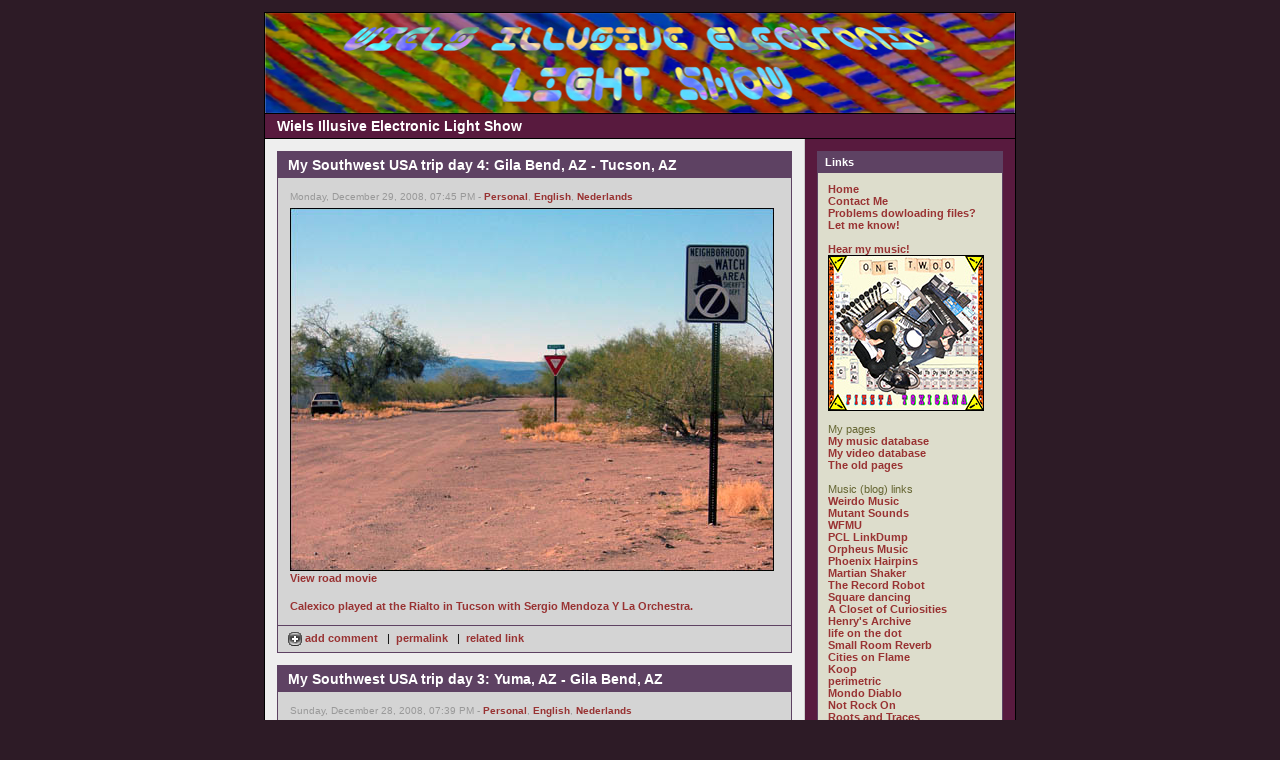

--- FILE ---
content_type: text/html
request_url: https://wiels.nl/blog/index.php?m=12&y=08&d=29&entry=entry081229-194535&category=2
body_size: 8074
content:
<!DOCTYPE html PUBLIC "-//W3C//DTD XHTML 1.0 Transitional//EN"
        "https://www.w3.org/TR/xhtml1/DTD/xhtml1-transitional.dtd">
<html xmlns="https://www.w3.org/1999/xhtml">
<head>
	<meta http-equiv="Content-Type" content="text/html; charset=ISO-8859-1" />
	 
	<!-- Meta Data -->
		<meta name="generator" content="Simple PHP Blog" />
	<link rel="alternate" type="application/rss+xml" title="Get RSS 2.0 Feed" href="rss.php" />
	<link rel="alternate" type="application/rdf+xml" title="Get RDF 1.0 Feed" href="rdf.php" />
	<link rel="alternate" type="application/atom+xml" title="Get Atom 0.3 Feed" href="atom.php" />
	
	<!-- Meta Data -->
	<!-- http://dublincore.org/documents/dces/ -->
	<meta name="dc.title"       content="Wiels Illusive Electronic Light Show" />
	<meta name="author"         content="wieL" />
	<meta name="dc.creator"     content="wieL" />
	<meta name="dc.subject"     content="psychedelic music,comics,programming,personal,wiel&#039;s" />
	<meta name="keywords"       content="psychedelic music,comics,programming,personal,wiel&#039;s" />
	<meta name="dc.description" content="" />
	<meta name="description"    content="" />
	<meta name="dc.type"        content="weblog" />
	<meta name="dc.type"        content="blog" />
	<meta name="resource-type"  content="document" />
	<meta name="dc.format"      scheme="IMT" content="text/html" />
	<meta name="dc.source"      scheme="URI" content="http://wiels.nl/blog/index.php" />
	<meta name="dc.language"    scheme="RFC1766" content="Array" />
	<meta name="dc.coverage"    content="global" />
	<meta name="distribution"   content="GLOBAL" /> 
	<meta name="dc.rights"      content="" />
	<meta name="copyright"      content="" />
	
	<!-- Robots -->
	<meta name="robots" content="ALL,INDEX,FOLLOW,ARCHIVE" />
	<meta name="revisit-after" content="7 days" />
	
	<!-- Fav Icon -->
	<link rel="shortcut icon" href="interface/favicon.ico" />
	
	<!--script defer="defer" id="snap_preview_anywhere" type="text/javascript" src="http://spa.snap.com/snap_preview_anywhere.js?ap=1&amp;key=165db3f175b21d6334626fb02c2753d1&amp;sb=0&amp;domain=wiels.nl/"></script-->
	<!--script type="text/javascript" src="http://shots.snap.com/snap_shots.js?ap=1&amp;key=d0f9d3bc4dd35dcb37a25b510cdb3447&amp;sb=0&amp;th=asphalt&amp;cl=1&amp;si=1&amp;po=1&amp;df=1&amp;oi=0&amp;size=large&amp;lang=en-us&amp;domain=wiels.nl/blog/"></script-->
	<!--script type="text/javascript" src="http://shots.snap.com/snap_shots.js?ap=1&amp;key=8b7d5cab6ab5180153d7b1469abe7df1&amp;sb=0&amp;th=asphalt&amp;cl=1&amp;si=0&amp;po=1&amp;df=1&amp;oi=0&amp;lang=en-us&amp;domain=wiels.nl/blog/"></script-->
	<script src="https://www.google-analytics.com/urchin.js" type="text/javascript"></script>
	<!--script LANGUAGE="JavaScript" src="/whoson.js"></script-->
	<script type="text/javascript">_uacct = "UA-1756018-1";urchinTracker();</script>
	<link rel="stylesheet" type="text/css" href="themes/modern/style.css" />
	<style type="text/css">
	body {
		background-color: #2D1B26;
		color: #663633;
	}

	hr	
	{
		color: #CCCCCC;
		background-color: #CCCCCC;
	}

	#header_image {
		border-color: #000000;
	}
	
	#header {
		border-color: #000000;
		color: #FFFFFF;
		background-color: #581A3E;
	}
	
	#footer {
		color: #222222;
		background: #581A3E;
		border-top: 1px solid #000000;
	}
	
	h1, h2, h3, h4, h5, h6 {
		color: #663633;
	}
	
	a:link, a:visited {
		color: #993333;
	}
	
	a:hover {
		color: #FF3333;
	}
	
	a:active {
		color: #3333FF;
	}
	
	#maincontent .blog_title {
		border-color: #5E4263;
		color: #FFFFFF;
		background-color: #5E4263;
	}
	
	#maincontent .blog_body {
		border-color: #5E4263;
		color: #000000;
		background-color: #D4D4D4;
	}
	
	#maincontent .blog_comment {
		border-color: #5E4263;
		color: #000000;
		background-color: #D4D4D4;
	}
	
	#maincontent .blog_date {
		color: #999999;
	}
	
	#sidebar .menu_title {
		border-color: #5E4263;
		color: #FFFFFF;
		background-color: #5E4263;
	}
	
	#sidebar .menu_body {
		border-color: #5E4263;
		color: #666633;
		background-color: #DDDDCC;
	}
	
	#sidebar .menu_body a:link {
		color: #993333;
	}
	
	#sidebar .menu_body a:visited {
		color: #993333;
	}
	
	#sidebar .menu_body a:hover {
		color: #FF3333;
	}
	
	#sidebar .menu_body a:active {
		color: #3333FF;
	}
	
	pre {
		width: 484px;
		border-color: #CCCCCC;
	}
</style>
	
<script type="text/javascript">
	<!--
	// BLOG SETTINGS
	var blogSettings = Array();
	blogSettings['theme'] = 'modern';
	blogSettings['img_path'] = 'themes/modern/images/';
	blogSettings['content_width'] = 550;
	blogSettings['menu_width'] = 200;
	-->
</script>
	<script language="javascript" src="scripts/sb_javascript.js" type="text/javascript"></script>
	
	<title>Wiels Illusive Electronic Light Show - My Southwest USA trip day 4: Gila Bend, AZ - Tucson, AZ</title><meta name="verify-v1" content="fWJt6EtdKv/0ZvZ4kHKoghn7MxnE6vvksam097I4XPY=" />
</head>
		<body>
			<br />
			<table border="0" width="750" cellspacing="0" cellpadding="0" align="center" style="border: 1px solid #000000;">
				<tr align="left" valign="top">
					<td width="750" colspan="2" bgcolor="#581A3E">
						<div id="header_image"><img src="themes/modern/images/header750x100.jpg" alt="" border="0" /></div>
						<div id="header">Wiels Illusive Electronic Light Show</div>						<div id="pagebody">
							<table border="0" width="750" cellspacing="0" cellpadding="0" align="left">
								<tr valign="top">
																		<td width="550" bgcolor="#EEEEEE">
										<div id="maincontent">
											
<!-- BLOG ENTRY BEGIN -->

<!-- BLOG TITLE BEGIN -->
<div class="blog_title">My Southwest USA trip day 4: Gila Bend, AZ - Tucson, AZ<a name="entry081229-194535">&nbsp;</a><br />
</div>

<!-- BLOG TITLE END -->

<!-- BLOG BODY BEGIN -->
<div class="blog_body">
	<div class="blog_date">Monday, December 29, 2008, 07:45 PM - <a href="index.php?category=5">Personal</a>, <a href="index.php?category=1">English</a>, <a href="index.php?category=2">Nederlands</a></div>
		<a href="javascript:void(window.open(&#039;/video/showmovie.php?movie=/video/dag 04 gila bend - tucson.mp4&width=448&height=336&#039;, &#039;Movie&#039;, &#039;width=439,height=332, left=335,top=256, location=no, menubar=no, status=no,toolbar=no, scrollbars=no, resizable=yes&#039;))"><img src="images/20081229_gila_bend_-_tucson.jpg" width="484" height="363" border="0" alt="" /></a><br /><a href="javascript:void(window.open(&#039;/video/showmovie.php?movie=/video/dag 04 gila bend - tucson.mp4&width=448&height=336&#039;, &#039;Movie&#039;, &#039;width=439,height=332, left=335,top=256, location=no, menubar=no, status=no,toolbar=no, scrollbars=no, resizable=yes&#039;))">View road movie</a><br /><br /><a href="http://www.wiels.nl/Rialto-Calexico.html" target="_blank" >Calexico played at the Rialto in Tucson with Sergio Mendoza Y La Orchestra.</a><br clear="all" />
	</div>
<!-- BLOG BODY END -->

<!-- BLOG FOOTER BEGIN -->

	<div class="blog_comment"><a href="javascript:openpopup('comments.php?y=08&amp;m=12&amp;entry=entry081229-194535',600,600,true)"><img src="themes/modern/images/box_add.png" alt="" width="14" height="14" align="top"/> add comment </a>
&nbsp;&nbsp;|&nbsp;&nbsp;<a href="https://wiels.nl/blog/index.php?entry=entry081229-194535">permalink</a>
&nbsp;&nbsp;|&nbsp;&nbsp;<a href="http://www.wiels.nl/Rialto-Calexico.html">related link</a>
</div>

<!-- FOOTER ENTRY END -->
<br />
<!-- BLOG ENTRY END -->

<!-- BLOG ENTRY BEGIN -->

<!-- BLOG TITLE BEGIN -->
<div class="blog_title">My Southwest USA trip day 3: Yuma, AZ - Gila Bend, AZ<a name="entry081228-193933">&nbsp;</a><br />
</div>

<!-- BLOG TITLE END -->

<!-- BLOG BODY BEGIN -->
<div class="blog_body">
	<div class="blog_date">Sunday, December 28, 2008, 07:39 PM - <a href="index.php?category=5">Personal</a>, <a href="index.php?category=1">English</a>, <a href="index.php?category=2">Nederlands</a></div>
		<a href="javascript:void(window.open(&#039;/video/showmovie.php?movie=/video/dag 03 yuma - gila bend.mp4&width=448&height=336&#039;, &#039;Movie&#039;, &#039;width=439,height=332, left=335,top=256, location=no, menubar=no, status=no,toolbar=no, scrollbars=no, resizable=yes&#039;))"><img src="images/20081228_yuma_-_gila_bend.jpg" width="484" height="363" border="0" alt="" /></a><br /><a href="javascript:void(window.open(&#039;/video/showmovie.php?movie=/video/dag 03 yuma - gila bend.mp4&width=448&height=336&#039;, &#039;Movie&#039;, &#039;width=439,height=332, left=335,top=256, location=no, menubar=no, status=no,toolbar=no, scrollbars=no, resizable=yes&#039;))">View road movie</a><br clear="all" />
	</div>
<!-- BLOG BODY END -->

<!-- BLOG FOOTER BEGIN -->

	<div class="blog_comment"><a href="javascript:openpopup('comments.php?y=08&amp;m=12&amp;entry=entry081228-193933',600,600,true)"><img src="themes/modern/images/box_add.png" alt="" width="14" height="14" align="top"/> add comment </a>
&nbsp;&nbsp;|&nbsp;&nbsp;<a href="https://wiels.nl/blog/index.php?entry=entry081228-193933">permalink</a>
&nbsp;&nbsp;|&nbsp;&nbsp;<a href="javascript:void(window.open(&#039;/video/showmovie.php?movie=/video/dag 03 yuma - gila bend.mp4&amp;width=448&amp;height=336&#039;, &#039;Movie&#039;, &#039;width=439,height=332, left=335,top=256, location=no, menubar=no, status=no,toolbar=no, scrollbars=no, resizable=yes&#039;))">related link</a>
</div>

<!-- FOOTER ENTRY END -->
<br />
<!-- BLOG ENTRY END -->

<!-- BLOG ENTRY BEGIN -->

<!-- BLOG TITLE BEGIN -->
<div class="blog_title">My Southwest USA trip day 2: San Diego, CA - Yuma, AZ<a name="entry081227-194151">&nbsp;</a><br />
</div>

<!-- BLOG TITLE END -->

<!-- BLOG BODY BEGIN -->
<div class="blog_body">
	<div class="blog_date">Saturday, December 27, 2008, 07:41 PM - <a href="index.php?category=5">Personal</a>, <a href="index.php?category=1">English</a>, <a href="index.php?category=2">Nederlands</a></div>
		<a href="javascript:void(window.open(&#039;/video/showmovie.php?movie=/video/dag 02 san diego - yuma.mp4&width=448&height=336&#039;, &#039;Movie&#039;, &#039;width=439,height=332, left=335,top=256, location=no, menubar=no, status=no,toolbar=no, scrollbars=no, resizable=yes&#039;))"><img src="images/20081227_san_diego_-_yuma.jpg" width="484" height="349" border="0" alt="" /></a><br /><a href="javascript:void(window.open(&#039;/video/showmovie.php?movie=/video/dag 02 san diego - yuma.mp4&width=448&height=336&#039;, &#039;Movie&#039;, &#039;width=439,height=332, left=335,top=256, location=no, menubar=no, status=no,toolbar=no, scrollbars=no, resizable=yes&#039;))">View road movie</a><br clear="all" />
	</div>
<!-- BLOG BODY END -->

<!-- BLOG FOOTER BEGIN -->

	<div class="blog_comment"><a href="javascript:openpopup('comments.php?y=08&amp;m=12&amp;entry=entry081227-194151',600,600,true)"><img src="themes/modern/images/box_add.png" alt="" width="14" height="14" align="top"/> add comment </a>
&nbsp;&nbsp;|&nbsp;&nbsp;<a href="https://wiels.nl/blog/index.php?entry=entry081227-194151">permalink</a>
&nbsp;&nbsp;|&nbsp;&nbsp;<a href="javascript:void(window.open(&#039;/video/showmovie.php?movie=/video/dag 02 san diego - yuma.mp4&amp;width=448&amp;height=336&#039;, &#039;Movie&#039;, &#039;width=439,height=332, left=335,top=256, location=no, menubar=no, status=no,toolbar=no, scrollbars=no, resizable=yes&#039;))">related link</a>
</div>

<!-- FOOTER ENTRY END -->
<br />
<!-- BLOG ENTRY END -->

<!-- BLOG ENTRY BEGIN -->

<!-- BLOG TITLE BEGIN -->
<div class="blog_title">My Southwest USA trip day 1: Los Angeles, CA - San Diego, CA<a name="entry081226-192344">&nbsp;</a><br />
</div>

<!-- BLOG TITLE END -->

<!-- BLOG BODY BEGIN -->
<div class="blog_body">
	<div class="blog_date">Friday, December 26, 2008, 07:23 PM - <a href="index.php?category=5">Personal</a>, <a href="index.php?category=1">English</a>, <a href="index.php?category=2">Nederlands</a></div>
		<a href="javascript:void(window.open(&#039;/video/showmovie.php?movie=/video/dag 01 los angeles - san diego.mp4&width=448&height=336&#039;, &#039;Movie&#039;, &#039;width=439,height=332, left=335,top=256, location=no, menubar=no, status=no,toolbar=no, scrollbars=no, resizable=yes&#039;))"><img src="images/20081226_los_angeles_-_san_diego.jpg" width="484" height="363" border="0" alt="" /></a><br /><a href="javascript:void(window.open(&#039;/video/showmovie.php?movie=/video/dag 01 los angeles - san diego.mp4&width=448&height=336&#039;, &#039;Movie&#039;, &#039;width=439,height=332, left=335,top=256, location=no, menubar=no, status=no,toolbar=no, scrollbars=no, resizable=yes&#039;))">View road movie</a><br clear="all" />
	</div>
<!-- BLOG BODY END -->

<!-- BLOG FOOTER BEGIN -->

	<div class="blog_comment"><a href="javascript:openpopup('comments.php?y=08&amp;m=12&amp;entry=entry081226-192344',600,600,true)"><img src="themes/modern/images/box_add.png" alt="" width="14" height="14" align="top"/> add comment </a>
&nbsp;&nbsp;|&nbsp;&nbsp;<a href="https://wiels.nl/blog/index.php?entry=entry081226-192344">permalink</a>
&nbsp;&nbsp;|&nbsp;&nbsp;<a href="javascript:void(window.open(&#039;/video/showmovie.php?movie=/video/dag 01 los angeles - san diego.mp4&amp;width=448&amp;height=336&#039;, &#039;Movie&#039;, &#039;width=439,height=332, left=335,top=256, location=no, menubar=no, status=no,toolbar=no, scrollbars=no, resizable=yes&#039;))">related link</a>
</div>

<!-- FOOTER ENTRY END -->
<br />
<!-- BLOG ENTRY END -->

<!-- BLOG ENTRY BEGIN -->

<!-- BLOG TITLE BEGIN -->
<div class="blog_title">André van Duin - 2 (1973, NL, fun)<a name="entry071209-095730">&nbsp;</a><br />
</div>

<!-- BLOG TITLE END -->

<!-- BLOG BODY BEGIN -->
<div class="blog_body">
	<div class="blog_date">Sunday, December 9, 2007, 09:57 AM - <a href="index.php?category=3">Music</a>, <a href="index.php?category=14">- NL</a>, <a href="index.php?category=2">Nederlands</a></div>
		Een heel oude lp van <a href="http://www.imdb.com/name/nm0241105/" target="_blank" >André van Duin</a> met <a href="http://www.icce.rug.nl/~soundscapes/VOLUME03/Dik_Voormekaar.shtml" target="_blank" >Dik Voormekaar</a> trekjes. Waarschijnlijk uit de tijd dat hij nog de <a href="http://www.dikvoormekaarplaza.nl/dikvoormekaar/geschiedenis/index.htm" target="_blank" >Abominabele Top 2000</a> bij <a href="http://nl.wikipedia.org/wiki/Radio_Noordzee_Internationaal" target="_blank" >Radio Noordzee Internationaal</a> presenteerde.<br />Debiele liedjes afgewisseld met reclamepersiflages en sketches.<br />Een lp van de rommelzolder van <a href="http://www.atemhes.nl/" target="_blank" >Ate M Hes</a>, dus de krasfilter heeft heel hard moeten werken om het knappend haardvuurtje, dat zich naar voren had weten te werken, naar de achtergrond te dringen.<br /><br /><img src="images/Andre_van_Duin_-_2_front_sm.jpg" width="484" height="462" border="0" alt="" /><br /><br />Kant 1:<br />01 De Tiroler<br />02 Kwastenkwis<br />03 Woei, woei<br />04 reclame: snertsoep, de verborgen microfoon, vloerbedekking<br />05 De Eskimo<br />06 Pech onderweg<br />07 Oh tante, tante<br />08 reclame: onverklaarbaar wonen, bionlogisch ans, de doorspoelunie<br />09 Family story<br /><br />Kant 2:<br />01 Samen in bad<br />02 Geluk bij een ongeluk<br />03 Oh domme Clara<br />04 reclame: graven, fricades, bambam pap<br />05 De gooi en smijtmeid<br />06 reclame: kalenders, interview, reisburo de wolkbreuk<br />07 Het hek van de buurvrouw<br />08 Kokkerellen<br />09 De Hawaiiaanse VVV song<br />10 reclame: moneymaker, sport in het kort, schriftelijke cursus<br />11 La lala la lala la<br /><br /><a href="/audio/playlist.php?list=Andre+van+Duin:2" >[Listen low quality]</a><br /><a href="/download.php?file=Duin2&amp;host=mediafire" target="_blank" >[Download high quality]</a><br clear="all" />
	</div>
<!-- BLOG BODY END -->

<!-- BLOG FOOTER BEGIN -->

	<div class="blog_comment"><a href="javascript:openpopup('comments.php?y=07&amp;m=12&amp;entry=entry071209-095730',600,600,true)"><img src="themes/modern/images/box_add.png" alt="" width="14" height="14" align="top"/> 1 comment </a>
 ( 324 views )
&nbsp;&nbsp;|&nbsp;&nbsp;<a href="https://wiels.nl/blog/index.php?entry=entry071209-095730">permalink</a>
&nbsp;&nbsp;|&nbsp;&nbsp;<a href="http://nl.wikipedia.org/wiki/Andr%C3%A9_van_Duin#Albums">related link</a>
</div>

<!-- FOOTER ENTRY END -->
<br />
<!-- BLOG ENTRY END -->

<!-- BLOG ENTRY BEGIN -->

<!-- BLOG TITLE BEGIN -->
<div class="blog_title">The Chinatown Philharmonic - Anthology of Dutch December Folklore 1: Klaas Komt (1990, NL, folk)<a name="entry071115-232856">&nbsp;</a><br />
</div>

<!-- BLOG TITLE END -->

<!-- BLOG BODY BEGIN -->
<div class="blog_body">
	<div class="blog_date">Thursday, November 15, 2007, 11:28 PM - <a href="index.php?category=3">Music</a>, <a href="index.php?category=14">- NL</a>, <a href="index.php?category=2">Nederlands</a></div>
		Het gaat weer op kerst aan, merk ik aan de clicks op <a href="http://wiels.com/blog/search.php?q=christmas" >kerstposts</a> van vorig jaar. Maar het moet nog Sinterklaas worden!<br />Heeft u kinderen? Eigen schuld. Maar om het nog enigszins draaglijk te houden: pak ze de cd-tjes van de diverse kinderkoren af, en geef hen de zelfgebrand exemplaar van The Chinatown Philharmonic, ook wel genaamd Korzorkest, ervoor in de plaats.<br />Met <a href="http://www.marcelcuypers.nl/" target="_blank" >Marcel Cuypers</a> (<a href="http://snakecharming.nl/" target="_blank" >Snake Charming</a>, <a href="http://www.marcelcuypers.nl/city+eastern.shtml" target="_blank" >City &amp; Eastern</a>, <a href="http://home.wanadoo.nl/~jim.terlingen/" target="_blank" >De Dopegezinde Gemeente</a>) op klarinet en reeds ingekleurde tekeningen van Meinsje de Paauw.<br /><br /><img src="images/klaas1_sm.jpg" width="484" height="321" border="0" alt="" /><br /><br />Veel meer kun je er niet van maken.<br /><br /><object classid="clsid:d27cdb6e-ae6d-11cf-96b8-444553540000" codebase="http://fpdownload.macromedia.com/pub/shockwave/cabs/flash/swflash.cab#version=7,0,0,0" width="484" height="76">
<param name="allowScriptAccess" value="sameDomain" />
<param name="movie" value="http://marcelcuypers.nl/mp3dutchdecemberfolklore1/xspf_player.swf?playlist_url=http://marcelcuypers.nl/mp3dutchdecemberfolklore1/playlist.xspf&autoload=true" />
<param name="quality" value="high" />
<param name="bgcolor" value="#E6E6E6" />
<embed src="http://marcelcuypers.nl/mp3dutchdecemberfolklore1/xspf_player.swf?playlist_url=http://marcelcuypers.nl/mp3dutchdecemberfolklore1/playlist.xspf&autoload=true" quality="high" bgcolor="#E6E6E6" name="xspf_player" allowscriptaccess="sameDomain" type="application/x-shockwave-flash" pluginspage="http://www.macromedia.com/go/getflashplayer" align="center" width="484" height="76">
</embed>
</object><br /><br /><a href="http://www.marcelcuypers.nl/pagina/1990dutchdecemberfolklore1.shtml" target="_blank" >Hier te downloaden</a><br clear="all" />
	</div>
<!-- BLOG BODY END -->

<!-- BLOG FOOTER BEGIN -->

	<div class="blog_comment"><a href="javascript:openpopup('comments.php?y=07&amp;m=11&amp;entry=entry071115-232856',600,600,true)"><img src="themes/modern/images/box_add.png" alt="" width="14" height="14" align="top"/> 2 comments </a>
 ( 286 views )
&nbsp;&nbsp;|&nbsp;&nbsp;<a href="https://wiels.nl/blog/index.php?entry=entry071115-232856">permalink</a>
&nbsp;&nbsp;|&nbsp;&nbsp;<a href="http://www.marcelcuypers.nl/pagina/1990dutchdecemberfolklore1.shtml">related link</a>
</div>

<!-- FOOTER ENTRY END -->
<br />
<!-- BLOG ENTRY END -->

<!-- BLOG ENTRY BEGIN -->

<!-- BLOG TITLE BEGIN -->
<div class="blog_title">De Dik Voormekaar Show (1975, NL, fun)<a name="entry070831-185100">&nbsp;</a><br />
</div>

<!-- BLOG TITLE END -->

<!-- BLOG BODY BEGIN -->
<div class="blog_body">
	<div class="blog_date">Friday, August 31, 2007, 06:51 PM - <a href="index.php?category=4">Fun</a>, <a href="index.php?category=2">Nederlands</a></div>
		<img src="images/De_Dik_Voormekaar_Show_front_sm.jpg" width="484" height="506" border="0" alt="" /><br /><br />Kant 1:<br />01 Tune Dik Voormekaar Show (76 Trombones)<br />02 Apengein<br />03 Vara&#039;s vrolijk gevarieerde visite<br />04 De tamme boerenzoon<br />05 Cursus koeien melken <br />06 Dik Voormekaar Aktueel<br />07 Groeten voor zeevarenden<br />08 La Bamba<br />09 Interview van de week<br />10 Hobbykwartier<br />11 Dik Voormekaar-Lied (For me, formidable)<br />12 De vliegenmepper<br />13 Reclame<br />14 De orgeldraaier<br />15 Brandend zand (Einen Ring mit deinem Namen)<br />16 De snuffelpaal<br />17 De 30 seconden van Meneer de Groot<br />18 Tune Dik Voormekaar Show (76 Trombones)<br /><br />Kant 2:<br />01 De mier<br />02 De Hugo van Kelderenshow<br />03 Marian (La Bamba)<br />04 De Klepperman<br />05 Dik Voormekaar Drive-In Show<br />06 Hobbykwartier<br />07 Lekkage I<br />08 Bloemkool<br />09 Lekkage II<br />10 Ziekenomroep<br />11 Baby Stop<br />12 Statistiek<br />13 Restaurant<br />14 Tuintips<br />15 Slot<br /><br /><a href="/audio/playlist.php?list=De+Dik+Voormekaar+Show:De+Dik+Voormekaar+Show" >[Beluister lage kwaliteit]</a><br /><a href="/download.php?file=DikvoormekaarShow&amp;host=mediafire" target="_blank" >[Download hoge kwaliteit]</a><br clear="all" />
	</div>
<!-- BLOG BODY END -->

<!-- BLOG FOOTER BEGIN -->

	<div class="blog_comment"><a href="javascript:openpopup('comments.php?y=07&amp;m=08&amp;entry=entry070831-185100',600,600,true)"><img src="themes/modern/images/box_add.png" alt="" width="14" height="14" align="top"/> 2 comments </a>
 ( 248 views )
&nbsp;&nbsp;|&nbsp;&nbsp;<a href="https://wiels.nl/blog/index.php?entry=entry070831-185100">permalink</a>
&nbsp;&nbsp;|&nbsp;&nbsp;<a href="http://wiels.com/blog/index.php?entry=entry060918-155622">related link</a>
</div>

<!-- FOOTER ENTRY END -->
<br />
<!-- BLOG ENTRY END -->
<br /> <span style="float: left;"><a href="index.php?m=01&amp;y=09&amp;d=05&amp;entry=entry090105-191647&amp;category=2">Back</a></span>  <span style="float: right;"><a href="index.php?m=08&amp;y=07&amp;d=08&amp;entry=entry070808-090539&amp;category=2">Next</a></span> <br />										</div>
									</td>
																		<td width="200" bgcolor="#581A3E" style="border-left: 1px solid #CCCCCC;">
										<div id="sidebar">
											
<!-- SIDEBAR MENU BEGIN -->

<!-- LINKS -->
<div class="menu_title">Links</div>
<div class="menu_body">
<a href="index.php">Home</a><br /><a href="contact.php">Contact Me</a><br /><a href="contact.php">Problems dowloading files? Let me know!</a><br /><br /><a href="https://fiestatoxicana.com" target="_blank">Hear my music!</a><br /><a href="https://fiestatoxicana.com/" target="_blank"><img src="images/FiestaToxicana156border.jpg"></a><br /><br />My pages<br /><a href="http://wiels.nl/musicat/" target="_blank">My music database</a><br /><a href="http://wiels.nl/videocat/" target="_blank">My video database</a><br /><a href="http://wiels.nl/navi.html" target="_blank">The old pages</a><br /><br />Music (blog) links<br /><a href="http://www.weirdomusic.com/" target="_blank">Weirdo Music</a><br /><a href="http://mutant-sounds.blogspot.com/" target="_blank">Mutant Sounds</a><br /><a href="http://blog.wfmu.org/" target="_blank">WFMU</a><br /><a href="http://easydreamer.blogspot.com/" target="_blank">PCL LinkDump</a><br /><a href="http://orpheusrecords.blogspot.com/" target="_blank">Orpheus Music</a><br /><a href="http://phoenixhairpins.blogspot.com/" target="_blank">Phoenix Hairpins</a><br /><a href="http://www.martian-shaker.blogspot.com/" target="_blank">Martian Shaker</a><br /><a href="http://recordrobot.blogspot.com/" target="_blank">The Record Robot</a><br /><a href="http://square-dancing.blogspot.com/" target="_blank">Square dancing</a><br /><a href="http://closetcurios2.blogspot.com/" target="_blank"> A Closet of Curiosities</a><br /><a href="http://onurlar.blogspot.com/" target="_blank">Henry&#039;s Archive</a><br /><a href="http://lifeonthedot.blogspot.com/" target="_blank">life on the dot</a><br /><a href="http://haundbound.blogspot.com/" target="_blank">Small Room Reverb</a><br /><a href="http://citiesonflamewithrockandroll.blogspot.com/" target="_blank">Cities on Flame</a><br /><a href="http://koop05.blogspot.com/" target="_blank">Koop</a><br /><a href="http://perimetric.blogspot.com/" target="_blank">perimetric</a><br /><a href="http://mondodiablo.wordpress.com/" target="_blank">Mondo Diablo</a><br /><a href="http://not-rock-on.blogspot.com/" target="_blank">Not Rock On</a><br /><a href="http://spurensicherung.blogspot.com/" target="_blank">Roots and Traces</a><br /><a href="http://hiddendiaries.blogspot.com/" target="_blank">Hidden Diaries</a><br /><a href="http://yarrost.livejournal.com/" target="_blank">&#1092;&#1080;&#1083;&#1080;&#1072;&#1083; &#1082;&#1088;&#1091;&#1075;&#1086;&#1079;&#1086;&#1088;&#1072;</a><br /><a href="http://synthwire.blogspot.com/" target="_blank">Synthwire</a><br /><a href="http://matrixsynth.blogspot.com/" target="_blank">Matrixsynth</a><br /><a href="http://ezhevika.blogspot.com/" target="_blank">Ezhevika Fields</a><br /><a href="http://noisepress.blogspot.com/" target="_blank">Noisepress</a><br /><a href="http://catastosfriendlyfire.blogspot.com/" target="_blank">Catasto&#039;s Friendly Fire</a><br /><a href="http://wilfullyobscure.blogspot.com/" target="_blank">Wilfully Obscure</a><br /><a href="http://heinouberspace.blogspot.com/" target="_blank">Heino Überspace</a><br /><a href="http://thep5.blogspot.com/" target="_blank">Post Punk Prog. Pop Party</a><br /><a href="http://dualtrack.blogspot.com/" target="_blank">dualtrack</a><br /><a href="http://pandoras-music-box.blogspot.com/" target="_blank">Pandora&#039;s Music Box</a><br /><a href="http://noiseaddiction.blogspot.com/" target="_blank">Noise Addiction</a><br /><a href="http://wiels.nl/blog/index.php?entry=entry060912-205403
" target="_blank">List of (psychedelic) links</a><br />
</div><br />

<!-- CUSTOM BLOCK -->
<div class="menu_title">My Web Radio</div>
<div class="menu_body">

<iframe src="/radio.php" width="164" height="173" scrolling="no" frameborder="0"></iframe>

</div><br />

<!-- CUSTOM BLOCK -->
<div class="menu_title">tootootje</div>
<div class="menu_body">
<a href="https://www.tootootje.nl/" ><img src="https://tootootje.nl/rand_sm.php" width="157" height="48" border="0" alt="" /></a>
</div><br />

<!-- CUSTOM BLOCK -->
<div class="menu_title">Ads</div>
<div class="menu_body">
<a href="http://wiels.com" target="_blank" >Wiel&#039;s Simple Solutions</a><br /><a href="http://www.hoeveschoonzicht.nl/" target="_blank" >Hoeve Schoonzicht</a><br /><a href="http://www.dierenkliniekhugen.nl/" target="_blank" >Dierenkliniek Hugen</a><br /><a href="https://www.radiopatapoe.nl/index.php/listen/" target="_blank" >Radio Patapoe</a><br /><a href="http://www.skepsis.nl/blog/" target="_blank" >Skepsis Blog</a>
</div><br />

<!-- ARCHIVE TREE -->
<div class="menu_title"><a id="linkSidebarArchives" href="javascript:toggleBlock('SidebarArchives');"><img src="themes/modern/images/minus.gif" name="twisty" alt="" /> Archives</a></div>
<div id="toggleSidebarArchives" class="menu_body">
<a href="archives.php">View Archives</a><br />
<div id="archive_tree_menu"><ul><li>
2025
<ul>
<li>
<a href="index.php?m=10&amp;y=25">October</a>
</li>
<li>
<a href="index.php?m=09&amp;y=25">October</a>
</li>
<li>
<a href="index.php?m=08&amp;y=25">August</a>
</li>
<li>
<a href="index.php?m=07&amp;y=25">July</a>
</li>
<li>
<a href="index.php?m=06&amp;y=25">July</a>
</li>
<li>
<a href="index.php?m=05&amp;y=25">May</a>
</li>
<li>
<a href="index.php?m=04&amp;y=25">May</a>
</li>

</ul>
</li>
<li>
2024
<ul>
<li>
<a href="index.php?m=07&amp;y=24">July</a>
</li>

</ul>
</li>
<li>
2021
<ul>
<li>
<a href="index.php?m=07&amp;y=21">July</a>
</li>

</ul>
</li>
<li>
2020
<ul>
<li>
<a href="index.php?m=12&amp;y=20">December</a>
</li>
<li>
<a href="index.php?m=11&amp;y=20">December</a>
</li>
<li>
<a href="index.php?m=10&amp;y=20">October</a>
</li>
<li>
<a href="index.php?m=09&amp;y=20">October</a>
</li>
<li>
<a href="index.php?m=08&amp;y=20">August</a>
</li>
<li>
<a href="index.php?m=03&amp;y=20">March</a>
</li>

</ul>
</li>
<li>
2019
<ul>
<li>
<a href="index.php?m=10&amp;y=19">October</a>
</li>

</ul>
</li>
<li>
2017
<ul>
<li>
<a href="index.php?m=10&amp;y=17">October</a>
</li>
<li>
<a href="index.php?m=07&amp;y=17">July</a>
</li>
<li>
<a href="index.php?m=01&amp;y=17">January</a>
</li>

</ul>
</li>
<li>
2016
<ul>
<li>
<a href="index.php?m=10&amp;y=16">October</a>
</li>
<li>
<a href="index.php?m=05&amp;y=16">May</a>
</li>

</ul>
</li>
<li>
2015
<ul>
<li>
<a href="index.php?m=11&amp;y=15">December</a>
</li>
<li>
<a href="index.php?m=05&amp;y=15">May</a>
</li>

</ul>
</li>
<li>
2014
<ul>
<li>
<a href="index.php?m=10&amp;y=14">October</a>
</li>

</ul>
</li>
<li>
2012
<ul>
<li>
<a href="index.php?m=03&amp;y=12">March</a>
</li>
<li>
<a href="index.php?m=01&amp;y=12">January</a>
</li>

</ul>
</li>
<li>
2011
<ul>
<li>
<a href="index.php?m=11&amp;y=11">December</a>
</li>
<li>
<a href="index.php?m=10&amp;y=11">October</a>
</li>
<li>
<a href="index.php?m=06&amp;y=11">July</a>
</li>
<li>
<a href="index.php?m=04&amp;y=11">May</a>
</li>
<li>
<a href="index.php?m=01&amp;y=11">January</a>
</li>

</ul>
</li>
<li>
2010
<ul>
<li>
<a href="index.php?m=03&amp;y=10">March</a>
</li>
<li>
<a href="index.php?m=02&amp;y=10">March</a>
</li>
<li>
<a href="index.php?m=01&amp;y=10">January</a>
</li>

</ul>
</li>
<li>
2009
<ul>
<li>
<a href="index.php?m=11&amp;y=09">December</a>
</li>
<li>
<a href="index.php?m=09&amp;y=09">October</a>
</li>
<li>
<a href="index.php?m=05&amp;y=09">May</a>
</li>
<li>
<a href="index.php?m=03&amp;y=09">March</a>
</li>
<li>
<a href="index.php?m=02&amp;y=09">March</a>
</li>
<li>
<a href="index.php?m=01&amp;y=09">January</a>
</li>

</ul>
</li>
<li>
2008
<ul>
<li>
<a href="index.php?m=12&amp;y=08">December</a>
<ul>
<li>
<a href="index.php?m=12&amp;y=08&amp;entry=entry081231-192057">My Southwest USA trip day 6: Tucson, AZ</a><br />
<b>12/31/08</b></li>
<li>
<a href="index.php?m=12&amp;y=08&amp;entry=entry081230-195159">My Southwest USA trip day 5: Tucson, AZ - Saguaro National Park (west), AZ</a><br />
<b>12/30/08</b></li>
<li>
<a href="index.php?m=12&amp;y=08&amp;entry=entry081229-194535">My Southwest USA trip day 4: Gila Bend, AZ - Tucson, AZ</a><br />
<b>12/29/08</b></li>
<li>
<a href="index.php?m=12&amp;y=08&amp;entry=entry081228-193933">My Southwest USA trip day 3: Yuma, AZ - Gila Bend, AZ</a><br />
<b>12/28/08</b></li>
<li>
<a href="index.php?m=12&amp;y=08&amp;entry=entry081227-194151">My Southwest USA trip day 2: San Diego, CA - Yuma, AZ</a><br />
<b>12/27/08</b></li>
<li>
<a href="index.php?m=12&amp;y=08&amp;entry=entry081226-192344">My Southwest USA trip day 1: Los Angeles, CA - San Diego, CA</a><br />
<b>12/26/08</b></li>

</ul>
</li>
<li>
<a href="index.php?m=11&amp;y=08">December</a>
</li>
<li>
<a href="index.php?m=10&amp;y=08">October</a>
</li>
<li>
<a href="index.php?m=06&amp;y=08">July</a>
</li>
<li>
<a href="index.php?m=04&amp;y=08">May</a>
</li>
<li>
<a href="index.php?m=01&amp;y=08">January</a>
</li>

</ul>
</li>
<li>
2007
<ul>
<li>
<a href="index.php?m=12&amp;y=07">December</a>
</li>
<li>
<a href="index.php?m=11&amp;y=07">December</a>
</li>
<li>
<a href="index.php?m=10&amp;y=07">October</a>
</li>
<li>
<a href="index.php?m=09&amp;y=07">October</a>
</li>
<li>
<a href="index.php?m=08&amp;y=07">August</a>
</li>
<li>
<a href="index.php?m=07&amp;y=07">July</a>
</li>
<li>
<a href="index.php?m=06&amp;y=07">July</a>
</li>
<li>
<a href="index.php?m=05&amp;y=07">May</a>
</li>
<li>
<a href="index.php?m=04&amp;y=07">May</a>
</li>
<li>
<a href="index.php?m=03&amp;y=07">March</a>
</li>
<li>
<a href="index.php?m=02&amp;y=07">March</a>
</li>
<li>
<a href="index.php?m=01&amp;y=07">January</a>
</li>

</ul>
</li>
<li>
2006
<ul>
<li>
<a href="index.php?m=12&amp;y=06">December</a>
</li>
<li>
<a href="index.php?m=11&amp;y=06">December</a>
</li>
<li>
<a href="index.php?m=10&amp;y=06">October</a>
</li>
<li>
<a href="index.php?m=09&amp;y=06">October</a>
</li>
<li>
<a href="index.php?m=08&amp;y=06">August</a>
</li>
<li>
<a href="index.php?m=07&amp;y=06">July</a>
</li>
<li>
<a href="index.php?m=06&amp;y=06">July</a>
</li>

</ul>
</li>
</ul></div>
</div><br />

<!-- CATEGORIES -->
<div class="menu_title"><a id="linkSidebarCategories" href="javascript:toggleBlock('SidebarCategories');"><img src="themes/modern/images/minus.gif" name="twisty" alt="" /> Categories</a></div>
<div id="toggleSidebarCategories" class="menu_body">
<a href="index.php?d=29&amp;m=12&amp;y=08&amp;category=3">Music</a><br />
&nbsp;&nbsp;<a href="index.php?d=29&amp;m=12&amp;y=08&amp;category=21">- AU</a><br />
&nbsp;&nbsp;<a href="index.php?d=29&amp;m=12&amp;y=08&amp;category=10">- BE</a><br />
&nbsp;&nbsp;<a href="index.php?d=29&amp;m=12&amp;y=08&amp;category=18">- CA</a><br />
&nbsp;&nbsp;<a href="index.php?d=29&amp;m=12&amp;y=08&amp;category=11">- DE</a><br />
&nbsp;&nbsp;<a href="index.php?d=29&amp;m=12&amp;y=08&amp;category=12">- FR</a><br />
&nbsp;&nbsp;<a href="index.php?d=29&amp;m=12&amp;y=08&amp;category=20">- HU</a><br />
&nbsp;&nbsp;<a href="index.php?d=29&amp;m=12&amp;y=08&amp;category=23">- IE</a><br />
&nbsp;&nbsp;<a href="index.php?d=29&amp;m=12&amp;y=08&amp;category=19">- IS</a><br />
&nbsp;&nbsp;<a href="index.php?d=29&amp;m=12&amp;y=08&amp;category=17">- IT</a><br />
&nbsp;&nbsp;<a href="index.php?d=29&amp;m=12&amp;y=08&amp;category=13">- JP</a><br />
&nbsp;&nbsp;<a href="index.php?d=29&amp;m=12&amp;y=08&amp;category=14">- NL</a><br />
&nbsp;&nbsp;<a href="index.php?d=29&amp;m=12&amp;y=08&amp;category=15">- UK</a><br />
&nbsp;&nbsp;<a href="index.php?d=29&amp;m=12&amp;y=08&amp;category=16">- US</a><br />
&nbsp;&nbsp;<a href="index.php?d=29&amp;m=12&amp;y=08&amp;category=22">- VN</a><br />
&nbsp;&nbsp;<a href="index.php?d=29&amp;m=12&amp;y=08&amp;category=24">- ZA</a><br />
&nbsp;&nbsp;<a href="index.php?d=29&amp;m=12&amp;y=08&amp;category=99">- ??</a><br />
<a href="index.php?d=29&amp;m=12&amp;y=08&amp;category=4">Fun</a><br />
<a href="index.php?d=29&amp;m=12&amp;y=08&amp;category=5">Personal</a><br />
<a href="index.php?d=29&amp;m=12&amp;y=08&amp;category=1">English</a><br />
Nederlands<br />
<a href="index.php?d=29&amp;m=12&amp;y=08&amp;category=6">Light show</a>

</div><br />

<!-- SEARCH -->
<div class="menu_title"><a id="linkSidebarSearch" href="javascript:toggleBlock('SidebarSearch');"><img src="themes/modern/images/minus.gif" name="twisty" alt="" /> Search</a></div>
<div id="toggleSidebarSearch" class="menu_body">
<form method="get" action="search.php"><input type="text" size="16" name="q" />&nbsp;<input type="submit" value="Go" /></form>
</div><br />
<p /><div align="center"><a href="http://sourceforge.net/projects/sphpblog/"><img style="margin-bottom: 5px;" src="interface/button_sphpblog.png" alt="Powered by Simple PHP Blog" title="Powered by Simple PHP Blog" border="0" /></a> <a href="rss.php"><img style="margin-bottom: 5px;" src="interface/button_rss20.png" alt="Get RSS 2.0 Feed" title="Get RSS 2.0 Feed" border="0" /></a><br /><a href="http://php.net/"><img style="margin-bottom: 5px;" src="interface/button_php.png" alt="Powered by PHP 5.6.40-0+deb8u2" title="Powered by PHP 5.6.40-0+deb8u2" border="0" /></a> <a href="atom.php"><img style="margin-bottom: 5px;" src="interface/button_atom03.png" alt="Get Atom 0.3 Feed" title="Get Atom 0.3 Feed" border="0" /></a><br /><img style="margin-bottom: 5px;" src="interface/button_txt.png" alt="Powered by Plain text files" title="Powered by Plain text files" border="0" /> <a href="rdf.php"><img style="margin-bottom: 5px;" src="interface/button_rdf10.png" alt="Get RDF 1.0 Feed" title="Get RDF 1.0 Feed" border="0" /></a><br /></div>			<img src="/blog/interface/filebrowser/spacer.gif" width="5" />
			<!-- Site Meter >
			<script type="text/javascript" src="http://s28.sitemeter.com/js/counter.js?site=s28wiels">
			</script>
			<noscript>
			<a href="http://s28.sitemeter.com/stats.asp?site=s28wiels" target="_top">
			<img src="http://s28.sitemeter.com/meter.asp?site=s28wiels" alt="Site Meter" border="0"/></a>
			</noscript>
			< Copyright (c)2006 Site Meter -->
												</div>
									</td>
																	</tr>
								<tr align="left" valign="top">
									<td width="750" bgcolor="#581A3E" colspan="2">
										<div id="footer">© wieL - Page Generated in 0.1412 seconds&nbsp;|&nbsp;Site Views: 7669</div>
									</td>
								</tr>
							</table>
						</div>
					</td>
				</tr>
			</table>
			<br />
		</body>
		</html>
